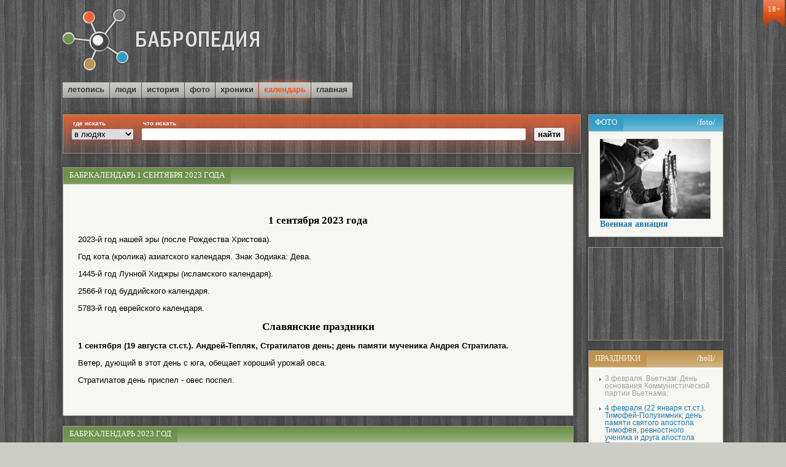

--- FILE ---
content_type: text/html
request_url: https://babropedia.com/?vclday=2023_9_1
body_size: 5476
content:





<!DOCTYPE HTML PUBLIC "-//W3C//DTD HTML 4.01 Transitional//EN">
<!-- saved from url=(0016)http://localhost -->
<html>
<head>
     <title>Бабропедия. 2026 год1 сентября 2023 года </title>
     <meta http-equiv="Content-Type" content="text/html; charset=windows-1251">
     <meta name="viewport" content="width=device-width, initial-scale=1.0">
     <meta name="description" content="Бабропедия. 2026 год1 сентября 2023 года ">
     <link href="css/style.css" rel="stylesheet" type="text/css">
     <!--[if IE]>
           <link href="css/ie.css" rel="stylesheet" type="text/css">
     <![endif]-->
     <link rel="alternate" type="application/rss+xml" title="RSS" href="https://babr.ru/data/export/news.xml">
     <script type="text/javascript" src="/js/jquery.min.js"></script>
     <script type="text/javascript" src="/js/jquery-1.4.3.min.js"></script>
     <script type="text/javascript" src="/js/fancybox/jquery.mousewheel-3.0.4.pack.js"></script>
     <script type="text/javascript" src="/js/fancybox/jquery.fancybox-1.3.2.js"></script>
     <link rel="stylesheet" type="text/css" href="/js/fancybox/jquery.fancybox-1.3.2.css" media="screen" />
     <script type="text/javascript" src="/js/fancy.js"></script>

<script async src="https://pagead2.googlesyndication.com/pagead/js/adsbygoogle.js"></script>
<script>
     (adsbygoogle = window.adsbygoogle || []).push({
          google_ad_client: "ca-pub-5489458026150088",
          enable_page_level_ads: true
     });
</script>

</head>




<body>
<div class="scnone"><noindex>
<!--Rating@Mail.ru COUNTER--><img height=1 width=1 src="http://top.list.ru/counter?id=262447"><!--/COUNTER-->
</noindex></div>

<div class="p18"><p>18+</p></div>


<table cellspacing=12 width=1100 class="all">
<tr valign=top><td colspan=3 class="topline"><div class="topl">

  <div class="obl"><table class=setka><colgroup><col width=482><col width=618></colgroup><tr><td>
  <div class="logob"><a href="/"><img src="image/logo.png" border=0 class="logotype"></a></div>
  </td>
  <td align=right><noindex><script async src="//pagead2.googlesyndication.com/pagead/js/adsbygoogle.js"></script><!-- pedia_top468 --><ins class="adsbygoogle"     style="display:inline-block;width:468px;height:60px"     data-ad-client="ca-pub-5489458026150088"     data-ad-slot="3175045855"></ins><script>(adsbygoogle = window.adsbygoogle || []).push({});</script></noindex></td>
  </tr></table></div>


  <div class=menu>
    <div class="pm"><p><a href="?ev=leto">летопись</a></div>
    <div class="pm"><p><a href="?ev=ppl">люди</a></div>
    <div class="pm"><p><a href="?ev=cld">история</a></div>
    <div class="pm"><p><a href="?ev=foto">фото</a></div>
    <div class="pm"><p><a href="?ev=hist">хроники</a></div>
    <div class="pm active"><p><a href="?ev=vcld">календарь</a></div>
    <div class="pm"><p><a href="/">главная</a></div>

  <div class="clear"></div></div>  

</div></td></tr>

<tr valign=top>
  <td colspan=2  class="searchline">


<div class="box"><form method="post" action="?ev=find">
   <table class="search">
    <tr><td><p class="ppp">где искать</td><td><p class="ppp">что искать</td><td></td></tr>
     <tr><td><select name="findw">

      <option value="pipl">в людях
      <option value="hist">в историях
      <option value="iww">в IWW
      <option value="foto">в фото
      <option value="holl">в праздниках
      </select></td>
     <td class=txtcell><input type="text" class=txt name="findk"></td><td><input type="submit" value="найти" class=btn></td></tr></table>
   </form>
</div>


  </td> 
  <td class="tcol" rowspan=2>


  
    <div class="box3">
        <h3><span class="h3">фото</span><span><noindex><a href="/foto/">/foto/</a></noindex></span><div class="clear"></div></h3>

        <div class=weather><a href="?lirk=arm_navy"><img src="/data/fu2/arm_navy.jpg" width=180 border=0><br><b>Военная авиация</b></a></div>
        
    </div>

    <div class="box">
        <div class=heap><noindex><script async src="//pagead2.googlesyndication.com/pagead/js/adsbygoogle.js"></script><!-- pedia_r1_150 --><ins class="adsbygoogle"     style="display:inline-block;width:180px;height:150px"     data-ad-client="ca-pub-5489458026150088"     data-ad-slot="7605245453"></ins><script>(adsbygoogle = window.adsbygoogle || []).push({});</script></noindex></div>
    </div>
  
    <div class="box4">
        <h3><span class="h3">праздники</span><span><a href="/holl/" target=_blank>/holl/</a></span><div class="clear"></div></h3>
        <div class=puzometr><p>3 февраля. Вьетнам: День основания Коммунистической партии Вьетнама.<p><a href="?hll=02_04">4 февраля (22 января ст.ст.). Тимофей-Полузимник; день памяти святого апостола Тимофея, ревностного ученика и друга апостола Павла.
</a><p>4 февраля. Всемирный день борьбы с раковыми заболеваниями.</div>
    </div>



  </td> 
</tr>
<tr valign=top>



  <td  class="doccol" valign=top>   


     <div class="box">
        <h3><span class="h3">БАБР.Календарь 1 сентября 2023 года </span><div class="clear"></div></h3>
        <div class=page>
      

        
        

      <p><h2 align=center>1 сентября 2023 года </h2><p>2023-й год нашей эры (после Рождества Христова).<p>Год кота (кролика) азиатского календаря. Знак Зодиака: Дева.<p>1445-й год Лунной Хиджры (исламского календаря).<p>2566-й год буддийского календаря.<p>5783-й год еврейского календаря.<h2 align=center>Славянские праздники</h2><p><b>1 сентября (19 августа ст.ст.). Андрей-Тепляк, Стратилатов день; день памяти мученика Андрея Стратилата.</b><p>Ветер, дующий в этот день с юга, обещает хороший урожай овса.<p>Стратилатов день приспел - овес поспел.<p>

      
        </div>
     </div>
     <div class="box">
        <h3><span class="h3">БАБР.Календарь 2023 год</span><div class="clear"></div></h3>
        <div class=page>
      

        
        

      <p><h4 align=center><form method='post' action='/?ev=vcld'><a href='/?ev=vcld&vYR=1923'><<<<<</a>&nbsp;&nbsp;&nbsp;&nbsp;&nbsp;&nbsp;<a href='/?ev=vcld&vYR=2013'><<<</a>&nbsp;&nbsp;&nbsp;&nbsp;&nbsp;&nbsp;<a href='/?ev=vcld&vYR=2022'><</a>&nbsp;&nbsp;&nbsp;&nbsp;&nbsp;&nbsp;<INPUT style='text-align:center' type='text' name='vscldYR' value='2023' SIZE=6 MAXLENGTH=4 class=txt>&nbsp;&nbsp;&nbsp;&nbsp;&nbsp;&nbsp;<a href='/?ev=vcld&vYR=2024'>></a>&nbsp;&nbsp;&nbsp;&nbsp;&nbsp;&nbsp;<a href='/?ev=vcld&vYR=2033'>>>></a>&nbsp;&nbsp;&nbsp;&nbsp;&nbsp;&nbsp;<a href='/?ev=vcld&vYR=2123'>>>>>></a></form></h4><div align=center><table cellpadding=0 cellspacing=0 border=0 class=calendar><tr valign=top><td><table cellpadding=0 cellspacing=0 border=0><thead><tr align=center><th>&nbsp;</th></tr><tr align=center ><td>Пн</td></tr><tr align=center ><td>Вт</td></tr><tr align=center ><td>Ср</td></tr><tr align=center ><td>Чт</td></tr><tr align=center ><td>Пт</td></tr><tr align=center  id=seven><td>Сб</td></tr><tr align=center  id=seven><td>Вс</td></tr></thead></table></td><td><table cellpadding=0 cellspacing=0 border=0><colgroup span=6 width=17%></colgroup><tr align=center><th colspan=6>Январь</th></tr><tr ><td>&nbsp;</td><td><a href="?vclday=2023_1_5">5</a></td><td><a href="?vclday=2023_1_12">12</a></td><td><a href="?vclday=2023_1_19">19</a></td><td><a href="?vclday=2023_1_26">26</a></td><td>&nbsp;</td></tr><tr ><td>&nbsp;</td><td><a href="?vclday=2023_1_6">6</a></td><td><a href="?vclday=2023_1_13">13</a></td><td><a href="?vclday=2023_1_20">20</a></td><td><a href="?vclday=2023_1_27">27</a></td><td>&nbsp;</td></tr><tr ><td>&nbsp;</td><td><a href="?vclday=2023_1_7">7</a></td><td><a href="?vclday=2023_1_14">14</a></td><td><a href="?vclday=2023_1_21">21</a></td><td><a href="?vclday=2023_1_28">28</a></td><td>&nbsp;</td></tr><tr ><td><a href="?vclday=2023_1_1">1</a></td><td><a href="?vclday=2023_1_8">8</a></td><td><a href="?vclday=2023_1_15">15</a></td><td><a href="?vclday=2023_1_22">22</a></td><td><a href="?vclday=2023_1_29">29</a></td><td>&nbsp;</td></tr><tr ><td><a href="?vclday=2023_1_2">2</a></td><td><a href="?vclday=2023_1_9">9</a></td><td><a href="?vclday=2023_1_16">16</a></td><td><a href="?vclday=2023_1_23">23</a></td><td><a href="?vclday=2023_1_30">30</a></td><td>&nbsp;</td></tr><tr  id=seven><td><a href="?vclday=2023_1_3">3</a></td><td><a href="?vclday=2023_1_10">10</a></td><td><a href="?vclday=2023_1_17">17</a></td><td><a href="?vclday=2023_1_24">24</a></td><td><a href="?vclday=2023_1_31">31</a></td><td>&nbsp;</td></tr><tr  id=seven><td><a href="?vclday=2023_1_4">4</a></td><td><a href="?vclday=2023_1_11">11</a></td><td><a href="?vclday=2023_1_18">18</a></td><td><a href="?vclday=2023_1_25">25</a></td><td><a href="?vclday=2023_1_"></a></td><td><a href="?vclday=2023_1_"></a></td></tr></table></td><td><table cellpadding=0 cellspacing=0 border=0><colgroup span=6 width=17%></colgroup><tr align=center><th colspan=6>Февраль</th></tr><tr ><td>&nbsp;</td><td><a href="?vclday=2023_2_2">2</a></td><td><a href="?vclday=2023_2_9">9</a></td><td><a href="?vclday=2023_2_16">16</a></td><td><a href="?vclday=2023_2_23">23</a></td><td>&nbsp;</td></tr><tr ><td>&nbsp;</td><td><a href="?vclday=2023_2_3">3</a></td><td><a href="?vclday=2023_2_10">10</a></td><td><a href="?vclday=2023_2_17">17</a></td><td><a href="?vclday=2023_2_24">24</a></td><td>&nbsp;</td></tr><tr ><td>&nbsp;</td><td><a href="?vclday=2023_2_4">4</a></td><td><a href="?vclday=2023_2_11">11</a></td><td><a href="?vclday=2023_2_18">18</a></td><td><a href="?vclday=2023_2_25">25</a></td><td>&nbsp;</td></tr><tr ><td>&nbsp;</td><td><a href="?vclday=2023_2_5">5</a></td><td><a href="?vclday=2023_2_12">12</a></td><td><a href="?vclday=2023_2_19">19</a></td><td><a href="?vclday=2023_2_26">26</a></td><td>&nbsp;</td></tr><tr ><td>&nbsp;</td><td><a href="?vclday=2023_2_6">6</a></td><td><a href="?vclday=2023_2_13">13</a></td><td><a href="?vclday=2023_2_20">20</a></td><td><a href="?vclday=2023_2_27">27</a></td><td>&nbsp;</td></tr><tr  id=seven><td>&nbsp;</td><td><a href="?vclday=2023_2_7">7</a></td><td><a href="?vclday=2023_2_14">14</a></td><td><a href="?vclday=2023_2_21">21</a></td><td><a href="?vclday=2023_2_28">28</a></td><td>&nbsp;</td></tr><tr  id=seven><td><a href="?vclday=2023_2_1">1</a></td><td><a href="?vclday=2023_2_8">8</a></td><td><a href="?vclday=2023_2_15">15</a></td><td><a href="?vclday=2023_2_22">22</a></td><td><a href="?vclday=2023_2_"></a></td><td><a href="?vclday=2023_2_"></a></td></tr></table></td><td><table cellpadding=0 cellspacing=0 border=0><colgroup span=6 width=17%></colgroup><tr align=center><th colspan=6>Март</th></tr><tr ><td>&nbsp;</td><td><a href="?vclday=2023_3_2">2</a></td><td><a href="?vclday=2023_3_9">9</a></td><td><a href="?vclday=2023_3_16">16</a></td><td><a href="?vclday=2023_3_23">23</a></td><td><a href="?vclday=2023_3_30">30</a></td></tr><tr ><td>&nbsp;</td><td><a href="?vclday=2023_3_3">3</a></td><td><a href="?vclday=2023_3_10">10</a></td><td><a href="?vclday=2023_3_17">17</a></td><td><a href="?vclday=2023_3_24">24</a></td><td><a href="?vclday=2023_3_31">31</a></td></tr><tr ><td>&nbsp;</td><td><a href="?vclday=2023_3_4">4</a></td><td><a href="?vclday=2023_3_11">11</a></td><td><a href="?vclday=2023_3_18">18</a></td><td><a href="?vclday=2023_3_25">25</a></td><td>&nbsp;</td></tr><tr ><td>&nbsp;</td><td><a href="?vclday=2023_3_5">5</a></td><td><a href="?vclday=2023_3_12">12</a></td><td><a href="?vclday=2023_3_19">19</a></td><td><a href="?vclday=2023_3_26">26</a></td><td>&nbsp;</td></tr><tr ><td>&nbsp;</td><td><a href="?vclday=2023_3_6">6</a></td><td><a href="?vclday=2023_3_13">13</a></td><td><a href="?vclday=2023_3_20">20</a></td><td><a href="?vclday=2023_3_27">27</a></td><td>&nbsp;</td></tr><tr  id=seven><td>&nbsp;</td><td><a href="?vclday=2023_3_7">7</a></td><td><a href="?vclday=2023_3_14">14</a></td><td><a href="?vclday=2023_3_21">21</a></td><td><a href="?vclday=2023_3_28">28</a></td><td>&nbsp;</td></tr><tr  id=seven><td><a href="?vclday=2023_3_1">1</a></td><td><a href="?vclday=2023_3_8">8</a></td><td><a href="?vclday=2023_3_15">15</a></td><td><a href="?vclday=2023_3_22">22</a></td><td><a href="?vclday=2023_3_29">29</a></td><td><a href="?vclday=2023_3_"></a></td></tr></table></td><td><table cellpadding=0 cellspacing=0 border=0><colgroup span=6 width=17%></colgroup><tr align=center><th colspan=6>Апрель</th></tr><tr ><td>&nbsp;</td><td><a href="?vclday=2023_4_6">6</a></td><td><a href="?vclday=2023_4_13">13</a></td><td><a href="?vclday=2023_4_20">20</a></td><td><a href="?vclday=2023_4_27">27</a></td><td>&nbsp;</td></tr><tr ><td>&nbsp;</td><td><a href="?vclday=2023_4_7">7</a></td><td><a href="?vclday=2023_4_14">14</a></td><td><a href="?vclday=2023_4_21">21</a></td><td><a href="?vclday=2023_4_28">28</a></td><td>&nbsp;</td></tr><tr ><td><a href="?vclday=2023_4_1">1</a></td><td><a href="?vclday=2023_4_8">8</a></td><td><a href="?vclday=2023_4_15">15</a></td><td><a href="?vclday=2023_4_22">22</a></td><td><a href="?vclday=2023_4_29">29</a></td><td>&nbsp;</td></tr><tr ><td><a href="?vclday=2023_4_2">2</a></td><td><a href="?vclday=2023_4_9">9</a></td><td><a href="?vclday=2023_4_16">16</a></td><td><a href="?vclday=2023_4_23">23</a></td><td><a href="?vclday=2023_4_30">30</a></td><td>&nbsp;</td></tr><tr ><td><a href="?vclday=2023_4_3">3</a></td><td><a href="?vclday=2023_4_10">10</a></td><td><a href="?vclday=2023_4_17">17</a></td><td><a href="?vclday=2023_4_24">24</a></td><td>&nbsp;</td><td>&nbsp;</td></tr><tr  id=seven><td><a href="?vclday=2023_4_4">4</a></td><td><a href="?vclday=2023_4_11">11</a></td><td><a href="?vclday=2023_4_18">18</a></td><td><a href="?vclday=2023_4_25">25</a></td><td>&nbsp;</td><td>&nbsp;</td></tr><tr  id=seven><td><a href="?vclday=2023_4_5">5</a></td><td><a href="?vclday=2023_4_12">12</a></td><td><a href="?vclday=2023_4_19">19</a></td><td><a href="?vclday=2023_4_26">26</a></td><td><a href="?vclday=2023_4_"></a></td><td><a href="?vclday=2023_4_"></a></td></tr></table></td></tr><tr valign=top><td><table cellpadding=0 cellspacing=0 border=0><thead><tr align=center><th>&nbsp;</th></tr><tr align=center ><td>Пн</td></tr><tr align=center ><td>Вт</td></tr><tr align=center ><td>Ср</td></tr><tr align=center ><td>Чт</td></tr><tr align=center ><td>Пт</td></tr><tr align=center  id=seven><td>Сб</td></tr><tr align=center  id=seven><td>Вс</td></tr></thead></table></td><td><table cellpadding=0 cellspacing=0 border=0><colgroup span=6 width=17%></colgroup><tr align=center><th colspan=6>Май</th></tr><tr ><td>&nbsp;</td><td><a href="?vclday=2023_5_4">4</a></td><td><a href="?vclday=2023_5_11">11</a></td><td><a href="?vclday=2023_5_18">18</a></td><td><a href="?vclday=2023_5_25">25</a></td><td>&nbsp;</td></tr><tr ><td>&nbsp;</td><td><a href="?vclday=2023_5_5">5</a></td><td><a href="?vclday=2023_5_12">12</a></td><td><a href="?vclday=2023_5_19">19</a></td><td><a href="?vclday=2023_5_26">26</a></td><td>&nbsp;</td></tr><tr ><td>&nbsp;</td><td><a href="?vclday=2023_5_6">6</a></td><td><a href="?vclday=2023_5_13">13</a></td><td><a href="?vclday=2023_5_20">20</a></td><td><a href="?vclday=2023_5_27">27</a></td><td>&nbsp;</td></tr><tr ><td>&nbsp;</td><td><a href="?vclday=2023_5_7">7</a></td><td><a href="?vclday=2023_5_14">14</a></td><td><a href="?vclday=2023_5_21">21</a></td><td><a href="?vclday=2023_5_28">28</a></td><td>&nbsp;</td></tr><tr ><td><a href="?vclday=2023_5_1">1</a></td><td><a href="?vclday=2023_5_8">8</a></td><td><a href="?vclday=2023_5_15">15</a></td><td><a href="?vclday=2023_5_22">22</a></td><td><a href="?vclday=2023_5_29">29</a></td><td>&nbsp;</td></tr><tr  id=seven><td><a href="?vclday=2023_5_2">2</a></td><td><a href="?vclday=2023_5_9">9</a></td><td><a href="?vclday=2023_5_16">16</a></td><td><a href="?vclday=2023_5_23">23</a></td><td><a href="?vclday=2023_5_30">30</a></td><td>&nbsp;</td></tr><tr  id=seven><td><a href="?vclday=2023_5_3">3</a></td><td><a href="?vclday=2023_5_10">10</a></td><td><a href="?vclday=2023_5_17">17</a></td><td><a href="?vclday=2023_5_24">24</a></td><td><a href="?vclday=2023_5_31">31</a></td><td><a href="?vclday=2023_5_"></a></td></tr></table></td><td><table cellpadding=0 cellspacing=0 border=0><colgroup span=6 width=17%></colgroup><tr align=center><th colspan=6>Июнь</th></tr><tr ><td><a href="?vclday=2023_6_1">1</a></td><td><a href="?vclday=2023_6_8">8</a></td><td><a href="?vclday=2023_6_15">15</a></td><td><a href="?vclday=2023_6_22">22</a></td><td><a href="?vclday=2023_6_29">29</a></td><td>&nbsp;</td></tr><tr ><td><a href="?vclday=2023_6_2">2</a></td><td><a href="?vclday=2023_6_9">9</a></td><td><a href="?vclday=2023_6_16">16</a></td><td><a href="?vclday=2023_6_23">23</a></td><td><a href="?vclday=2023_6_30">30</a></td><td>&nbsp;</td></tr><tr ><td><a href="?vclday=2023_6_3">3</a></td><td><a href="?vclday=2023_6_10">10</a></td><td><a href="?vclday=2023_6_17">17</a></td><td><a href="?vclday=2023_6_24">24</a></td><td>&nbsp;</td><td>&nbsp;</td></tr><tr ><td><a href="?vclday=2023_6_4">4</a></td><td><a href="?vclday=2023_6_11">11</a></td><td><a href="?vclday=2023_6_18">18</a></td><td><a href="?vclday=2023_6_25">25</a></td><td>&nbsp;</td><td>&nbsp;</td></tr><tr ><td><a href="?vclday=2023_6_5">5</a></td><td><a href="?vclday=2023_6_12">12</a></td><td><a href="?vclday=2023_6_19">19</a></td><td><a href="?vclday=2023_6_26">26</a></td><td>&nbsp;</td><td>&nbsp;</td></tr><tr  id=seven><td><a href="?vclday=2023_6_6">6</a></td><td><a href="?vclday=2023_6_13">13</a></td><td><a href="?vclday=2023_6_20">20</a></td><td><a href="?vclday=2023_6_27">27</a></td><td>&nbsp;</td><td>&nbsp;</td></tr><tr  id=seven><td><a href="?vclday=2023_6_7">7</a></td><td><a href="?vclday=2023_6_14">14</a></td><td><a href="?vclday=2023_6_21">21</a></td><td><a href="?vclday=2023_6_28">28</a></td><td><a href="?vclday=2023_6_"></a></td><td><a href="?vclday=2023_6_"></a></td></tr></table></td><td><table cellpadding=0 cellspacing=0 border=0><colgroup span=6 width=17%></colgroup><tr align=center><th colspan=6>Июль</th></tr><tr ><td>&nbsp;</td><td><a href="?vclday=2023_7_6">6</a></td><td><a href="?vclday=2023_7_13">13</a></td><td><a href="?vclday=2023_7_20">20</a></td><td><a href="?vclday=2023_7_27">27</a></td><td>&nbsp;</td></tr><tr ><td>&nbsp;</td><td><a href="?vclday=2023_7_7">7</a></td><td><a href="?vclday=2023_7_14">14</a></td><td><a href="?vclday=2023_7_21">21</a></td><td><a href="?vclday=2023_7_28">28</a></td><td>&nbsp;</td></tr><tr ><td><a href="?vclday=2023_7_1">1</a></td><td><a href="?vclday=2023_7_8">8</a></td><td><a href="?vclday=2023_7_15">15</a></td><td><a href="?vclday=2023_7_22">22</a></td><td><a href="?vclday=2023_7_29">29</a></td><td>&nbsp;</td></tr><tr ><td><a href="?vclday=2023_7_2">2</a></td><td><a href="?vclday=2023_7_9">9</a></td><td><a href="?vclday=2023_7_16">16</a></td><td><a href="?vclday=2023_7_23">23</a></td><td><a href="?vclday=2023_7_30">30</a></td><td>&nbsp;</td></tr><tr ><td><a href="?vclday=2023_7_3">3</a></td><td><a href="?vclday=2023_7_10">10</a></td><td><a href="?vclday=2023_7_17">17</a></td><td><a href="?vclday=2023_7_24">24</a></td><td><a href="?vclday=2023_7_31">31</a></td><td>&nbsp;</td></tr><tr  id=seven><td><a href="?vclday=2023_7_4">4</a></td><td><a href="?vclday=2023_7_11">11</a></td><td><a href="?vclday=2023_7_18">18</a></td><td><a href="?vclday=2023_7_25">25</a></td><td>&nbsp;</td><td>&nbsp;</td></tr><tr  id=seven><td><a href="?vclday=2023_7_5">5</a></td><td><a href="?vclday=2023_7_12">12</a></td><td><a href="?vclday=2023_7_19">19</a></td><td><a href="?vclday=2023_7_26">26</a></td><td><a href="?vclday=2023_7_"></a></td><td><a href="?vclday=2023_7_"></a></td></tr></table></td><td><table cellpadding=0 cellspacing=0 border=0><colgroup span=6 width=17%></colgroup><tr align=center><th colspan=6>Август</th></tr><tr ><td>&nbsp;</td><td><a href="?vclday=2023_8_3">3</a></td><td><a href="?vclday=2023_8_10">10</a></td><td><a href="?vclday=2023_8_17">17</a></td><td><a href="?vclday=2023_8_24">24</a></td><td><a href="?vclday=2023_8_31">31</a></td></tr><tr ><td>&nbsp;</td><td><a href="?vclday=2023_8_4">4</a></td><td><a href="?vclday=2023_8_11">11</a></td><td><a href="?vclday=2023_8_18">18</a></td><td><a href="?vclday=2023_8_25">25</a></td><td>&nbsp;</td></tr><tr ><td>&nbsp;</td><td><a href="?vclday=2023_8_5">5</a></td><td><a href="?vclday=2023_8_12">12</a></td><td><a href="?vclday=2023_8_19">19</a></td><td><a href="?vclday=2023_8_26">26</a></td><td>&nbsp;</td></tr><tr ><td>&nbsp;</td><td><a href="?vclday=2023_8_6">6</a></td><td><a href="?vclday=2023_8_13">13</a></td><td><a href="?vclday=2023_8_20">20</a></td><td><a href="?vclday=2023_8_27">27</a></td><td>&nbsp;</td></tr><tr ><td>&nbsp;</td><td><a href="?vclday=2023_8_7">7</a></td><td><a href="?vclday=2023_8_14">14</a></td><td><a href="?vclday=2023_8_21">21</a></td><td><a href="?vclday=2023_8_28">28</a></td><td>&nbsp;</td></tr><tr  id=seven><td><a href="?vclday=2023_8_1">1</a></td><td><a href="?vclday=2023_8_8">8</a></td><td><a href="?vclday=2023_8_15">15</a></td><td><a href="?vclday=2023_8_22">22</a></td><td><a href="?vclday=2023_8_29">29</a></td><td>&nbsp;</td></tr><tr  id=seven><td><a href="?vclday=2023_8_2">2</a></td><td><a href="?vclday=2023_8_9">9</a></td><td><a href="?vclday=2023_8_16">16</a></td><td><a href="?vclday=2023_8_23">23</a></td><td><a href="?vclday=2023_8_30">30</a></td><td><a href="?vclday=2023_8_"></a></td></tr></table></td></tr><tr valign=top><td><table cellpadding=0 cellspacing=0 border=0><thead><tr align=center><th>&nbsp;</th></tr><tr align=center ><td>Пн</td></tr><tr align=center ><td>Вт</td></tr><tr align=center ><td>Ср</td></tr><tr align=center ><td>Чт</td></tr><tr align=center ><td>Пт</td></tr><tr align=center  id=seven><td>Сб</td></tr><tr align=center  id=seven><td>Вс</td></tr></thead></table></td><td><table cellpadding=0 cellspacing=0 border=0><colgroup span=6 width=17%></colgroup><tr align=center><th colspan=6>Сентябрь</th></tr><tr ><td>&nbsp;</td><td><a href="?vclday=2023_9_7">7</a></td><td><a href="?vclday=2023_9_14">14</a></td><td><a href="?vclday=2023_9_21">21</a></td><td><a href="?vclday=2023_9_28">28</a></td><td>&nbsp;</td></tr><tr ><td><a href="?vclday=2023_9_1">1</a></td><td><a href="?vclday=2023_9_8">8</a></td><td><a href="?vclday=2023_9_15">15</a></td><td><a href="?vclday=2023_9_22">22</a></td><td><a href="?vclday=2023_9_29">29</a></td><td>&nbsp;</td></tr><tr ><td><a href="?vclday=2023_9_2">2</a></td><td><a href="?vclday=2023_9_9">9</a></td><td><a href="?vclday=2023_9_16">16</a></td><td><a href="?vclday=2023_9_23">23</a></td><td><a href="?vclday=2023_9_30">30</a></td><td>&nbsp;</td></tr><tr ><td><a href="?vclday=2023_9_3">3</a></td><td><a href="?vclday=2023_9_10">10</a></td><td><a href="?vclday=2023_9_17">17</a></td><td><a href="?vclday=2023_9_24">24</a></td><td>&nbsp;</td><td>&nbsp;</td></tr><tr ><td><a href="?vclday=2023_9_4">4</a></td><td><a href="?vclday=2023_9_11">11</a></td><td><a href="?vclday=2023_9_18">18</a></td><td><a href="?vclday=2023_9_25">25</a></td><td>&nbsp;</td><td>&nbsp;</td></tr><tr  id=seven><td><a href="?vclday=2023_9_5">5</a></td><td><a href="?vclday=2023_9_12">12</a></td><td><a href="?vclday=2023_9_19">19</a></td><td><a href="?vclday=2023_9_26">26</a></td><td>&nbsp;</td><td>&nbsp;</td></tr><tr  id=seven><td><a href="?vclday=2023_9_6">6</a></td><td><a href="?vclday=2023_9_13">13</a></td><td><a href="?vclday=2023_9_20">20</a></td><td><a href="?vclday=2023_9_27">27</a></td><td><a href="?vclday=2023_9_"></a></td><td><a href="?vclday=2023_9_"></a></td></tr></table></td><td><table cellpadding=0 cellspacing=0 border=0><colgroup span=6 width=17%></colgroup><tr align=center><th colspan=6>Октябрь</th></tr><tr ><td>&nbsp;</td><td><a href="?vclday=2023_10_5">5</a></td><td><a href="?vclday=2023_10_12">12</a></td><td><a href="?vclday=2023_10_19">19</a></td><td><a href="?vclday=2023_10_26">26</a></td><td>&nbsp;</td></tr><tr ><td>&nbsp;</td><td><a href="?vclday=2023_10_6">6</a></td><td><a href="?vclday=2023_10_13">13</a></td><td><a href="?vclday=2023_10_20">20</a></td><td><a href="?vclday=2023_10_27">27</a></td><td>&nbsp;</td></tr><tr ><td>&nbsp;</td><td><a href="?vclday=2023_10_7">7</a></td><td><a href="?vclday=2023_10_14">14</a></td><td><a href="?vclday=2023_10_21">21</a></td><td><a href="?vclday=2023_10_28">28</a></td><td>&nbsp;</td></tr><tr ><td><a href="?vclday=2023_10_1">1</a></td><td><a href="?vclday=2023_10_8">8</a></td><td><a href="?vclday=2023_10_15">15</a></td><td><a href="?vclday=2023_10_22">22</a></td><td><a href="?vclday=2023_10_29">29</a></td><td>&nbsp;</td></tr><tr ><td><a href="?vclday=2023_10_2">2</a></td><td><a href="?vclday=2023_10_9">9</a></td><td><a href="?vclday=2023_10_16">16</a></td><td><a href="?vclday=2023_10_23">23</a></td><td><a href="?vclday=2023_10_30">30</a></td><td>&nbsp;</td></tr><tr  id=seven><td><a href="?vclday=2023_10_3">3</a></td><td><a href="?vclday=2023_10_10">10</a></td><td><a href="?vclday=2023_10_17">17</a></td><td><a href="?vclday=2023_10_24">24</a></td><td><a href="?vclday=2023_10_31">31</a></td><td>&nbsp;</td></tr><tr  id=seven><td><a href="?vclday=2023_10_4">4</a></td><td><a href="?vclday=2023_10_11">11</a></td><td><a href="?vclday=2023_10_18">18</a></td><td><a href="?vclday=2023_10_25">25</a></td><td><a href="?vclday=2023_10_"></a></td><td><a href="?vclday=2023_10_"></a></td></tr></table></td><td><table cellpadding=0 cellspacing=0 border=0><colgroup span=6 width=17%></colgroup><tr align=center><th colspan=6>Ноябрь</th></tr><tr ><td>&nbsp;</td><td><a href="?vclday=2023_11_2">2</a></td><td><a href="?vclday=2023_11_9">9</a></td><td><a href="?vclday=2023_11_16">16</a></td><td><a href="?vclday=2023_11_23">23</a></td><td><a href="?vclday=2023_11_30">30</a></td></tr><tr ><td>&nbsp;</td><td><a href="?vclday=2023_11_3">3</a></td><td><a href="?vclday=2023_11_10">10</a></td><td><a href="?vclday=2023_11_17">17</a></td><td><a href="?vclday=2023_11_24">24</a></td><td>&nbsp;</td></tr><tr ><td>&nbsp;</td><td><a href="?vclday=2023_11_4">4</a></td><td><a href="?vclday=2023_11_11">11</a></td><td><a href="?vclday=2023_11_18">18</a></td><td><a href="?vclday=2023_11_25">25</a></td><td>&nbsp;</td></tr><tr ><td>&nbsp;</td><td><a href="?vclday=2023_11_5">5</a></td><td><a href="?vclday=2023_11_12">12</a></td><td><a href="?vclday=2023_11_19">19</a></td><td><a href="?vclday=2023_11_26">26</a></td><td>&nbsp;</td></tr><tr ><td>&nbsp;</td><td><a href="?vclday=2023_11_6">6</a></td><td><a href="?vclday=2023_11_13">13</a></td><td><a href="?vclday=2023_11_20">20</a></td><td><a href="?vclday=2023_11_27">27</a></td><td>&nbsp;</td></tr><tr  id=seven><td>&nbsp;</td><td><a href="?vclday=2023_11_7">7</a></td><td><a href="?vclday=2023_11_14">14</a></td><td><a href="?vclday=2023_11_21">21</a></td><td><a href="?vclday=2023_11_28">28</a></td><td>&nbsp;</td></tr><tr  id=seven><td><a href="?vclday=2023_11_1">1</a></td><td><a href="?vclday=2023_11_8">8</a></td><td><a href="?vclday=2023_11_15">15</a></td><td><a href="?vclday=2023_11_22">22</a></td><td><a href="?vclday=2023_11_29">29</a></td><td><a href="?vclday=2023_11_"></a></td></tr></table></td><td><table cellpadding=0 cellspacing=0 border=0><colgroup span=6 width=17%></colgroup><tr align=center><th colspan=6>Декабрь</th></tr><tr ><td>&nbsp;</td><td><a href="?vclday=2023_12_7">7</a></td><td><a href="?vclday=2023_12_14">14</a></td><td><a href="?vclday=2023_12_21">21</a></td><td><a href="?vclday=2023_12_28">28</a></td><td>&nbsp;</td></tr><tr ><td><a href="?vclday=2023_12_1">1</a></td><td><a href="?vclday=2023_12_8">8</a></td><td><a href="?vclday=2023_12_15">15</a></td><td><a href="?vclday=2023_12_22">22</a></td><td><a href="?vclday=2023_12_29">29</a></td><td>&nbsp;</td></tr><tr ><td><a href="?vclday=2023_12_2">2</a></td><td><a href="?vclday=2023_12_9">9</a></td><td><a href="?vclday=2023_12_16">16</a></td><td><a href="?vclday=2023_12_23">23</a></td><td><a href="?vclday=2023_12_30">30</a></td><td>&nbsp;</td></tr><tr ><td><a href="?vclday=2023_12_3">3</a></td><td><a href="?vclday=2023_12_10">10</a></td><td><a href="?vclday=2023_12_17">17</a></td><td><a href="?vclday=2023_12_24">24</a></td><td><a href="?vclday=2023_12_31">31</a></td><td>&nbsp;</td></tr><tr ><td><a href="?vclday=2023_12_4">4</a></td><td><a href="?vclday=2023_12_11">11</a></td><td><a href="?vclday=2023_12_18">18</a></td><td><a href="?vclday=2023_12_25">25</a></td><td>&nbsp;</td><td>&nbsp;</td></tr><tr  id=seven><td><a href="?vclday=2023_12_5">5</a></td><td><a href="?vclday=2023_12_12">12</a></td><td><a href="?vclday=2023_12_19">19</a></td><td><a href="?vclday=2023_12_26">26</a></td><td>&nbsp;</td><td>&nbsp;</td></tr><tr  id=seven><td><a href="?vclday=2023_12_6">6</a></td><td><a href="?vclday=2023_12_13">13</a></td><td><a href="?vclday=2023_12_20">20</a></td><td><a href="?vclday=2023_12_27">27</a></td><td><a href="?vclday=2023_12_"></a></td><td><a href="?vclday=2023_12_"></a></td></tr></table></td></tr></table></div>

      
        </div>
     </div>

  </td>


  

</tr>




<tr valign=top><td colspan=3  class="footer">

<div class="obl"><table class=podval width=100%>
  <colgroup><col width=33%><col width=34%><col width=33%></colgroup>
  <tr><th><h3 class=boxtitle>Информация</h3></th><th><h3 class=boxtitle>Сервис</h3></th><th><h3 class=boxtitle>Анализ</h3></th></tr>
  <tr valign=top>
    <td><div class="info">
    <p><a href="?d2=about">О проекте</a>
    </div></td>


    <td><div class="info">
    <p><a href="?d2=cont">Связаться</a>
    </div></td>

    <td><div class="info">
    <p><a href="?ev=stat">Посещаемость по разделам</a>
    <p><a href="?ev=rfind">Рейтинг поиска</a>
    <noindex>
      <p>
    </noindex>

    </div></td>
  </tr>
</table></div>

<div class="obl"><table width=100% class=podvalw>
    <colgroup><col width=33%><col width=34%><col width=33%></colgroup>
    <tr valign=top>
      <td class="copyi"><div class="info"><p>Хотите попасть в историю?<br>Пишите: <a href="/cdn-cgi/l/email-protection#7103101c181f1041414831161c10181d5f121e1c"><span class="__cf_email__" data-cfemail="f381929e9a9d92c3c3cab3949e929a9fdd909c9e">[email&#160;protected]</span></a></div></td>
      <td class="copyc"><div class="info">
        <p>Разработка и поддержка: Творческая студия "Экватор" &copy; 2013-2019
      </div></td>
      <td class="copys"><div class="info">
        <p>"Бабропедия" не несет ответственности за содержание других сайтов
        <p>Версия системы: 1.1
        <p>Скорость загрузки страницы: 0 секунд
      </div></td>
    </tr>
</table></div>


</td></tr>




</table>


<noindex>
<table cellspacing=12 width=1100 class="all"><tr><td>
<table cellspacing=5><tr>
<td>

<!-- Rating@Mail.ru counter -->
<script data-cfasync="false" src="/cdn-cgi/scripts/5c5dd728/cloudflare-static/email-decode.min.js"></script><script type="text/javascript">
var _tmr = window._tmr || (window._tmr = []);
_tmr.push({id: "2517473", type: "pageView", start: (new Date()).getTime()});
(function (d, w, id) {
  if (d.getElementById(id)) return;
  var ts = d.createElement("script"); ts.type = "text/javascript"; ts.async = true; ts.id = id;
  ts.src = "https://top-fwz1.mail.ru/js/code.js";
  var f = function () {var s = d.getElementsByTagName("script")[0]; s.parentNode.insertBefore(ts, s);};
  if (w.opera == "[object Opera]") { d.addEventListener("DOMContentLoaded", f, false); } else { f(); }
})(document, window, "topmailru-code");
</script><noscript><div>
<img src="https://top-fwz1.mail.ru/counter?id=2517473;js=na" style="border:0;position:absolute;left:-9999px;" alt="Top.Mail.Ru" />
</div></noscript>
<!-- //Rating@Mail.ru counter -->
</td><td>


<!--LiveInternet counter--><script type="text/javascript"><!--
document.write("<a href='//www.liveinternet.ru/click' "+
"target=_blank><img src='//counter.yadro.ru/hit?t12.6;r"+
escape(document.referrer)+((typeof(screen)=="undefined")?"":
";s"+screen.width+"*"+screen.height+"*"+(screen.colorDepth?
screen.colorDepth:screen.pixelDepth))+";u"+escape(document.URL)+
";"+Math.random()+
"' alt='' title='LiveInternet: показано число просмотров за 24"+
" часа, посетителей за 24 часа и за сегодня' "+
"border='0' width='88' height='31'><\/a>")
//--></script><!--/LiveInternet-->


</td><td>

<!-- Yandex.Metrika counter -->
<script type="text/javascript" >
   (function(m,e,t,r,i,k,a){m[i]=m[i]||function(){(m[i].a=m[i].a||[]).push(arguments)};
   m[i].l=1*new Date();k=e.createElement(t),a=e.getElementsByTagName(t)[0],k.async=1,k.src=r,a.parentNode.insertBefore(k,a)})
   (window, document, "script", "https://mc.yandex.ru/metrika/tag.js", "ym");

   ym(24957781, "init", {
        id:24957781,
        clickmap:true,
        trackLinks:true,
        accurateTrackBounce:true
   });
</script>
<noscript><div><img src="https://mc.yandex.ru/watch/24957781" style="position:absolute; left:-9999px;" alt="" /></div></noscript>
<!-- /Yandex.Metrika counter -->

</td>
</tr></table>
</td></tr></table>
</noindex>


<script defer src="https://static.cloudflareinsights.com/beacon.min.js/vcd15cbe7772f49c399c6a5babf22c1241717689176015" integrity="sha512-ZpsOmlRQV6y907TI0dKBHq9Md29nnaEIPlkf84rnaERnq6zvWvPUqr2ft8M1aS28oN72PdrCzSjY4U6VaAw1EQ==" data-cf-beacon='{"version":"2024.11.0","token":"f83070e03c92432e90c357b45f61b16f","r":1,"server_timing":{"name":{"cfCacheStatus":true,"cfEdge":true,"cfExtPri":true,"cfL4":true,"cfOrigin":true,"cfSpeedBrain":true},"location_startswith":null}}' crossorigin="anonymous"></script>
</body></html>

--- FILE ---
content_type: text/html; charset=utf-8
request_url: https://www.google.com/recaptcha/api2/aframe
body_size: 266
content:
<!DOCTYPE HTML><html><head><meta http-equiv="content-type" content="text/html; charset=UTF-8"></head><body><script nonce="32kfDO24ctnuyMFZ6U5idA">/** Anti-fraud and anti-abuse applications only. See google.com/recaptcha */ try{var clients={'sodar':'https://pagead2.googlesyndication.com/pagead/sodar?'};window.addEventListener("message",function(a){try{if(a.source===window.parent){var b=JSON.parse(a.data);var c=clients[b['id']];if(c){var d=document.createElement('img');d.src=c+b['params']+'&rc='+(localStorage.getItem("rc::a")?sessionStorage.getItem("rc::b"):"");window.document.body.appendChild(d);sessionStorage.setItem("rc::e",parseInt(sessionStorage.getItem("rc::e")||0)+1);localStorage.setItem("rc::h",'1770060757473');}}}catch(b){}});window.parent.postMessage("_grecaptcha_ready", "*");}catch(b){}</script></body></html>